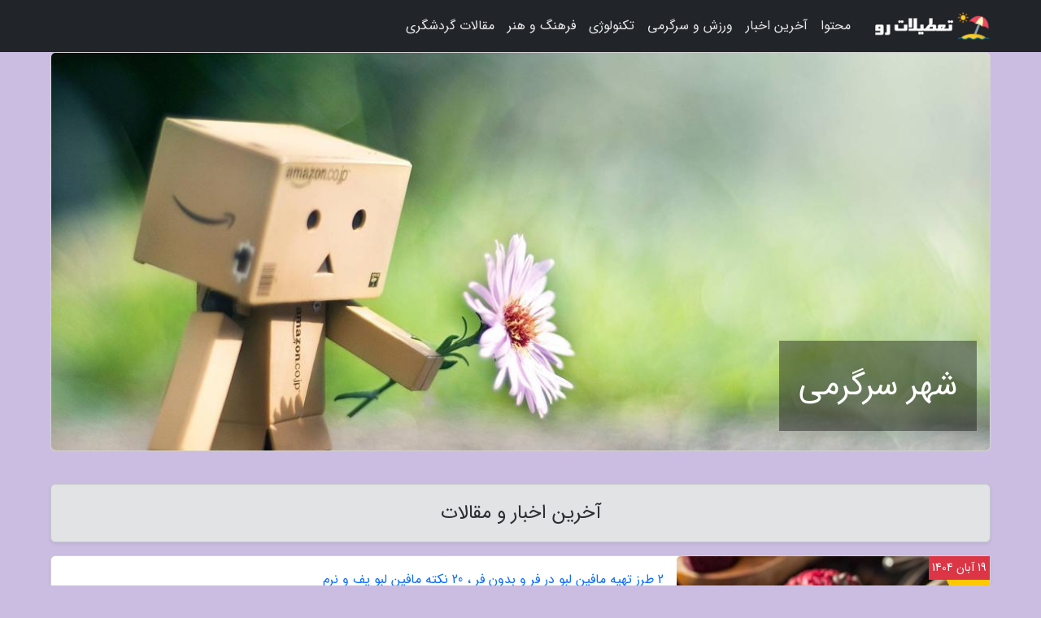

--- FILE ---
content_type: text/html; charset=UTF-8
request_url: https://fun30t1.ir/
body_size: 7432
content:
<!doctype html>
<html dir="rtl">
<head prefix="og: http://ogp.me/ns# fb: http://ogp.me/ns/fb# article: http://ogp.me/ns/article#">
<meta charset="utf-8" >
<title>شهر سرگرمی، در شهر سرگرمی کلی مطلب باحال براتون داریم</title>
<meta name="robots" content="index" />
<link rel="canonical" href="https://fun30t1.ir/" >
<meta property="og:url" content="https://fun30t1.ir/" >
	
<meta http-equiv="X-UA-Compatible" content="IE=edge">
<meta name="viewport" content="width=device-width, initial-scale=1.0" >	
<link rel="stylesheet" href="/module/template/framework/css/bootstrap.rtl.min.css" type="text/css" />
<link rel="stylesheet" type="text/css" href="/module/template/framework/css/style.css" >	
<meta name="twitter:card" content="summary_large_image" >
<meta name="twitter:domain" content="fun30t1.ir" >
<meta property="og:type" content="article">
<meta property="article:publisher" content="https://fun30t1.ir" >
<meta property="og:title" content="شهر سرگرمی، در شهر سرگرمی کلی مطلب باحال براتون داریم" >
<meta property="fb:app_id" content="1147311521992329" >
<meta property="og:image" content="https://fun30t1.ir/upload/logo/tatilatro.com.png" />
<meta property="og:site_name" content="شهر سرگرمی" >
<meta name="description" content="شهر سرگرمی، در شهر سرگرمی کلی مطلب باحال براتون داریم، برگزیده هایی از دنیای فناوری، مسافرت، اخبار و رویدادها" >
<meta property="og:description" content="شهر سرگرمی، در شهر سرگرمی کلی مطلب باحال براتون داریم، برگزیده هایی از دنیای فناوری، مسافرت، اخبار و رویدادها"  >
  
<script src="/module/template/framework/js/jquery-3.4.1.min.js" ></script>
<script src="/module/template/framework/js/function.js?lastmod=1764437242"></script>
<link rel="stylesheet" type="text/css" href="/module/template/framework/css/colorbox.css" >
<script src="/module/template/framework/js/jquery.colorbox-min.js"></script>	


<link rel="icon" href="/favicon.ico" type="image/x-icon">
<link rel="stylesheet" href="/module/template/framework/css/fontawesome.css">
<!--[if lt IE 9]>
<script src="/module/template/framework/js/bootstrap/html5shiv.min.js" ></script>
<script src="/module/template/framework/js/bootstrap/respond.min.js" ></script>
<![endif]-->
</head>
<body class="alert-purple">
<div class="container-fluid alert-purple position-relative pt-5">	
<div id="sitebody" class="mt-3">
<header>
<div class="row header">
<div class="col-sm-12">
<div id="article" class="container mb-4">
<div id="regionban" class="card">
<picture>	
<img src="/upload/2019/10/17/e91e71505be-fb415936336bb2-d3d5135c.jpg" style="width:100%; height:auto" class="card-img" alt="شهر سرگرمی">
</picture>
<div class="card-img-overlay d-flex">	
<h1 class="align-self-end pr-5 custom-bg-transparent-4 banner-name"><span class="p-4 d-block">شهر سرگرمی</span></h1>
</div>
</div>
</div></div>	
</div>	
</header><div class="row mt-3">
<div class="container">
	<div class="lastpost"><h2 class="heads alert alert-secondary h4 w-100 text-center shadow-sm"><span>آخرین اخبار و مقالات</span></h2><div class="row"><div class="col-sm-12 mb-4"><div class="article card shadow-sm position-relative"><div class="row g-0"><div class="col-lg-4"><img src="/upload/2025/11/10/cache/thum_1ffcc41fe19-aa1486adf4-8e2f20dba43b8.jpg" alt="2 طرز تهیه مافین لبو در فر و بدون فر ، 20 نکته مافین لبو پف و نرم" class="postimg card-img-top" title="2 طرز تهیه مافین لبو در فر و بدون فر ، 20 نکته مافین لبو پف و نرم"></div><div class="col-lg-8"><div class="artiblog card-body"><a class="text-decoration-none" href="/post/2-%D8%B7%D8%B1%D8%B2-%D8%AA%D9%87%DB%8C%D9%87-%D9%85%D8%A7%D9%81%DB%8C%D9%86-%D9%84%D8%A8%D9%88-%D8%AF%D8%B1-%D9%81%D8%B1-%D9%88-%D8%A8%D8%AF%D9%88%D9%86-5904"><h2 class="heads card-title h6">2 طرز تهیه مافین لبو در فر و بدون فر ، 20 نکته مافین لبو پف و نرم</h2></a><p class="text-justify card-text text-muted small mb-0">مافین لبو یه میان وعده خاص و خوش رنگه که رنگ و طعم طبیعی لبو بهش ظاهری مجذوب کننده و شیرینی ملایمی می ده. این به خاطر داشتن سبزی طبیعی، آنتی اکسیدان...</p></div></div></div><span class="creat_date position-absolute small bg-danger text-white p-1">19 آبان 1404</span></div></div><div class="col-sm-12 mb-4"><div class="article card shadow-sm position-relative"><div class="row g-0"><div class="col-lg-4"><img src="/upload/2025/10/25/cache/thum_c5f8dd3fa38c-5d5527f9-ffea4132199a1935.jpg" alt="طرز تهیه کیک قابلمه ای با پف زیاد" class="postimg card-img-top" title="طرز تهیه کیک قابلمه ای با پف زیاد"></div><div class="col-lg-8"><div class="artiblog card-body"><a class="text-decoration-none" href="/post/%D8%B7%D8%B1%D8%B2-%D8%AA%D9%87%DB%8C%D9%87-%DA%A9%DB%8C%DA%A9-%D9%82%D8%A7%D8%A8%D9%84%D9%85%D9%87-%D8%A7%DB%8C-%D8%A8%D8%A7-%D9%BE%D9%81-6592"><h2 class="heads card-title h6">طرز تهیه کیک قابلمه ای با پف زیاد</h2></a><p class="text-justify card-text text-muted small mb-0">کیک قابلمه ای مخصوص کساییه که یا فر ندارن، یا دنبال یه روش کم دردسرتر برای پختن کیک خونگی هستن. با چند تا ماده اولیه معمولی و یه قابلمه نچسب، می تونین...</p></div></div></div><span class="creat_date position-absolute small bg-danger text-white p-1">3 آبان 1404</span></div></div><div class="col-sm-12 mb-4"><div class="article card shadow-sm position-relative"><div class="row g-0"><div class="col-lg-4"><img src="/upload/2025/10/18/cache/thum_44c2699ffe02-cf677c0a5a8ec19-2c225ec059.jpg" alt="آشنایی با عجایب دنیا ، فهرست کامل از عجایب هفتگانه دنیا نو" class="postimg card-img-top" title="آشنایی با عجایب دنیا ، فهرست کامل از عجایب هفتگانه دنیا نو"></div><div class="col-lg-8"><div class="artiblog card-body"><a class="text-decoration-none" href="/post/%D8%A2%D8%B4%D9%86%D8%A7%DB%8C%DB%8C-%D8%A8%D8%A7-%D8%B9%D8%AC%D8%A7%DB%8C%D8%A8-%D8%AC%D9%87%D8%A7%D9%86-%D9%84%DB%8C%D8%B3%D8%AA-%DA%A9%D8%A7%D9%85%D9%84-4368"><h2 class="heads card-title h6">آشنایی با عجایب دنیا ، فهرست کامل از عجایب هفتگانه دنیا نو</h2></a><p class="text-justify card-text text-muted small mb-0">از دیرباز، بشر مجذوب سازه ها و بناهایی بوده است که فراتر از توان و تخیل دوران خود ساخته شده اند؛ آثار برجسته ای که به معنای واقعیاز نظر معماری، مهندسی،...</p></div></div></div><span class="creat_date position-absolute small bg-danger text-white p-1">26 مهر 1404</span></div></div><div class="col-sm-12 mb-4"><div class="article card shadow-sm position-relative"><div class="row g-0"><div class="col-lg-4"><img src="/upload/2025/09/27/cache/thum_b8bb75ace1535b-195482ba8ead-2625253c9c203242.jpg" alt="گوشی تاشو سه تکه سامسونگ خاتمه سری اولترا را به چالش می کشد" class="postimg card-img-top" title="گوشی تاشو سه تکه سامسونگ خاتمه سری اولترا را به چالش می کشد"></div><div class="col-lg-8"><div class="artiblog card-body"><a class="text-decoration-none" href="/post/%DA%AF%D9%88%D8%B4%DB%8C-%D8%AA%D8%A7%D8%B4%D9%88-%D8%B3%D9%87-%D8%AA%DA%A9%D9%87-%D8%B3%D8%A7%D9%85%D8%B3%D9%88%D9%86%DA%AF-%D8%B3%D8%B1%D8%A7%D9%86%D8%AC%D8%A7%D9%85-4045"><h2 class="heads card-title h6">گوشی تاشو سه تکه سامسونگ خاتمه سری اولترا را به چالش می کشد</h2></a><p class="text-justify card-text text-muted small mb-0">برای سال ها، ضعف دوربین های تله فوتو در سری گلکسی Z Fold سامسونگ، پاشنه آشیل این محصولات نوآورانه بوده است. این گوشی ها با طراحی تاشوی خیره کننده و عملکرد...</p></div></div></div><span class="creat_date position-absolute small bg-danger text-white p-1">5 مهر 1404</span></div></div><div class="col-sm-12 mb-4"><div class="article card shadow-sm position-relative"><div class="row g-0"><div class="col-lg-4"><img src="/upload/2025/09/16/cache/thum_e7c1b45d41ee2-05e78375eb59b7-abcc10e0013.jpg" alt="راهنمای بهترین رستوران های ونکوور: سفری از مقاصد ستاره دار میشلن تا گنجینه های محلی" class="postimg card-img-top" title="راهنمای بهترین رستوران های ونکوور: سفری از مقاصد ستاره دار میشلن تا گنجینه های محلی"></div><div class="col-lg-8"><div class="artiblog card-body"><a class="text-decoration-none" href="/post/%D8%B1%D8%B3%D8%AA%D9%88%D8%B1%D8%A7%D9%86-%D9%87%D8%A7%DB%8C-%D9%88%D9%86%DA%A9%D9%88%D9%88%D8%B1"><h2 class="heads card-title h6">راهنمای بهترین رستوران های ونکوور: سفری از مقاصد ستاره دار میشلن تا گنجینه های محلی</h2></a><p class="text-justify card-text text-muted small mb-0">صحنه آشپزی ونکوور بازتابی مستقیم از جغرافیا و جمعیت‌شناسی آن است؛ داستانی که در هر بشقاب روایت می‌شود. این شهر، که در آغوش اقیانوس آرام و کوه‌های...</p></div></div></div><span class="creat_date position-absolute small bg-danger text-white p-1">25 شهریور 1404</span></div></div><div class="col-sm-12 mb-4"><div class="article card shadow-sm position-relative"><div class="row g-0"><div class="col-lg-4"><img src="/upload/2025/09/15/cache/thum_ffea755521-98fca428e15a91b-560de0a3b0ee1.jpg" alt="کیوجی موتور N6 190 به بازار رسید؛ نیسان آبی موتورسیکلت ها را بشناسید!" class="postimg card-img-top" title="کیوجی موتور N6 190 به بازار رسید؛ نیسان آبی موتورسیکلت ها را بشناسید!"></div><div class="col-lg-8"><div class="artiblog card-body"><a class="text-decoration-none" href="/post/%DA%A9%DB%8C%D9%88%D8%AC%DB%8C-%D9%85%D9%88%D8%AA%D9%88%D8%B1-n6-190-%D8%A8%D9%87-%D8%A8%D8%A7%D8%B2%D8%A7%D8%B1-%D8%B1%D8%B3%DB%8C%D8%AF-9852"><h2 class="heads card-title h6">کیوجی موتور N6 190 به بازار رسید؛ نیسان آبی موتورسیکلت ها را بشناسید!</h2></a><p class="text-justify card-text text-muted small mb-0">کیوجی موتور N6 190 یک موتورسیکلت مستحکم و قوی در کلاس استریت است که گزینه ای بسیار مناسب برای کار، حمل بارهای سنگین و سواری روزمره است. این موتورسیکلت...</p></div></div></div><span class="creat_date position-absolute small bg-danger text-white p-1">24 شهریور 1404</span></div></div><div class="col-sm-12 mb-4"><div class="article card shadow-sm position-relative"><div class="row g-0"><div class="col-lg-4"><img src="/upload/2025/08/20/cache/thum_ec8dcc2cbd71-1cbd63f99e0229-5ae760abbe4bb8116.jpg" alt="80 نکته راهنمای خرید ماهی ، چطور بفهمم ماهی در فصل مناسب صید شده؟" class="postimg card-img-top" title="80 نکته راهنمای خرید ماهی ، چطور بفهمم ماهی در فصل مناسب صید شده؟"></div><div class="col-lg-8"><div class="artiblog card-body"><a class="text-decoration-none" href="/post/80-%D9%86%DA%A9%D8%AA%D9%87-%D8%B1%D8%A7%D9%87%D9%86%D9%85%D8%A7%DB%8C-%D8%AE%D8%B1%DB%8C%D8%AF-%D9%85%D8%A7%D9%87%DB%8C-%DA%86%D8%B7%D9%88%D8%B1-4780"><h2 class="heads card-title h6">80 نکته راهنمای خرید ماهی ، چطور بفهمم ماهی در فصل مناسب صید شده؟</h2></a><p class="text-justify card-text text-muted small mb-0">خیلی ها وقتی قصد خرید ماهی دارن، دچار تردید می شن که آیا این ماهی تازه هست یا نه؟، کدوم نوع ماهی برای پخت بهتره؟، یا حتی ماهی تازه بهتره یا یخ زده؟....</p></div></div></div><span class="creat_date position-absolute small bg-danger text-white p-1">29 مرداد 1404</span></div></div><div class="col-sm-12 mb-4"><div class="article card shadow-sm position-relative"><div class="row g-0"><div class="col-lg-4"><img src="/upload/2025/08/15/cache/thum_3fbe91ae9b6d-6f3593445b-00fb37e90e2b298.jpg" alt="معرفی مهم ترین جاذبه های گردشگری اراک" class="postimg card-img-top" title="معرفی مهم ترین جاذبه های گردشگری اراک"></div><div class="col-lg-8"><div class="artiblog card-body"><a class="text-decoration-none" href="/post/%D9%85%D8%B9%D8%B1%D9%81%DB%8C-%D9%85%D9%87%D9%85-%D8%AA%D8%B1%DB%8C%D9%86-%D8%AC%D8%A7%D8%B0%D8%A8%D9%87-%D9%87%D8%A7%DB%8C-%DA%AF%D8%B1%D8%AF%D8%B4%DA%AF%D8%B1%DB%8C-6543"><h2 class="heads card-title h6">معرفی مهم ترین جاذبه های گردشگری اراک</h2></a><p class="text-justify card-text text-muted small mb-0">      جاذبه های گردشگری اراک با وجود صنعتی بودن این استان ناشناخته و به نوعی بکر به جای مانده اند، اما اراک یکی از مناطقی است که جاذبه های زیادی دارد....</p></div></div></div><span class="creat_date position-absolute small bg-danger text-white p-1">24 مرداد 1404</span></div></div><div class="col-sm-12 mb-4"><div class="article card shadow-sm position-relative"><div class="row g-0"><div class="col-lg-4"><img src="/upload/2025/08/14/cache/thum_327357159d9-34c8a3bfec7e3-f9038ec8e.jpg" alt="طرز تهیه سالاد ماکارونی ساده با طعمی بی نظیر" class="postimg card-img-top" title="طرز تهیه سالاد ماکارونی ساده با طعمی بی نظیر"></div><div class="col-lg-8"><div class="artiblog card-body"><a class="text-decoration-none" href="/post/%D8%B7%D8%B1%D8%B2-%D8%AA%D9%87%DB%8C%D9%87-%D8%B3%D8%A7%D9%84%D8%A7%D8%AF-%D9%85%D8%A7%DA%A9%D8%A7%D8%B1%D9%88%D9%86%DB%8C-%D8%B3%D8%A7%D8%AF%D9%87-5287"><h2 class="heads card-title h6">طرز تهیه سالاد ماکارونی ساده با طعمی بی نظیر</h2></a><p class="text-justify card-text text-muted small mb-0">سالاد ماکارونی ساده اگرچه یک پیش غذا محسوب می شود، اما به نام غذای اصلی هم استفاده می شود. در این مطلب طرز تهیه این سالاد خوشمزه و بی نظیر را توضیح...</p></div></div></div><span class="creat_date position-absolute small bg-danger text-white p-1">23 مرداد 1404</span></div></div><div class="col-sm-12 mb-4"><div class="article card shadow-sm position-relative"><div class="row g-0"><div class="col-lg-4"><img src="/upload/2025/08/12/cache/thum_cb973b000a3bf6c47-2cef6b0879b-40b6935108da.jpg" alt="کاشی آنتی باکتریال چیست و چرا باید از آن استفاده کرد؟" class="postimg card-img-top" title="کاشی آنتی باکتریال چیست و چرا باید از آن استفاده کرد؟"></div><div class="col-lg-8"><div class="artiblog card-body"><a class="text-decoration-none" href="/post/%DA%A9%D8%A7%D8%B4%DB%8C-%D8%A2%D9%86%D8%AA%DB%8C-%D8%A8%D8%A7%DA%A9%D8%AA%D8%B1%DB%8C%D8%A7%D9%84-%DA%86%DB%8C%D8%B3%D8%AA-%D9%88-%DA%86%D8%B1%D8%A7-3484"><h2 class="heads card-title h6">کاشی آنتی باکتریال چیست و چرا باید از آن استفاده کرد؟</h2></a><p class="text-justify card-text text-muted small mb-0">آسیب های جانی و مالی ناشی شده از تماس پوست با میکروارگانیسم های بالقوه بیماری زا مانند باکتری ها، قارچ ها، ویروس ها در محیط های بیمارستانی، صنعتی...</p></div></div></div><span class="creat_date position-absolute small bg-danger text-white p-1">21 مرداد 1404</span></div></div><div class="col-sm-12 mb-4"><div class="article card shadow-sm position-relative"><div class="row g-0"><div class="col-lg-4"><img src="/upload/2025/08/12/cache/thum_eae3aae3d7325-dcc9403cc-893859c6ec10dd8d.jpg" alt="سه ترفند برای حل مشکل گره خوردن سیم ها" class="postimg card-img-top" title="سه ترفند برای حل مشکل گره خوردن سیم ها"></div><div class="col-lg-8"><div class="artiblog card-body"><a class="text-decoration-none" href="/post/%D8%B3%D9%87-%D8%AA%D8%B1%D9%81%D9%86%D8%AF-%D8%A8%D8%B1%D8%A7%DB%8C-%D8%AD%D9%84-%D9%85%D8%B4%DA%A9%D9%84-%DA%AF%D8%B1%D9%87-%D8%AE%D9%88%D8%B1%D8%AF%D9%86-8591"><h2 class="heads card-title h6">سه ترفند برای حل مشکل گره خوردن سیم ها</h2></a><p class="text-justify card-text text-muted small mb-0">راهکارهایی برای جلوگیری از گره خوردن سیم هدفون و هندزفری آموزش داده شده است.</p></div></div></div><span class="creat_date position-absolute small bg-danger text-white p-1">21 مرداد 1404</span></div></div><div class="col-sm-12 mb-4"><div class="article card shadow-sm position-relative"><div class="row g-0"><div class="col-lg-4"><img src="/upload/2025/08/11/cache/thum_ca20fbbf698-ce54dc8875192d-41aaf7e31e.jpg" alt="آنزیمی که به جلوگیری از پیری کمک می کند" class="postimg card-img-top" title="آنزیمی که به جلوگیری از پیری کمک می کند"></div><div class="col-lg-8"><div class="artiblog card-body"><a class="text-decoration-none" href="/post/%D8%A2%D9%86%D8%B2%DB%8C%D9%85%DB%8C-%DA%A9%D9%87-%D8%A8%D9%87-%D8%AC%D9%84%D9%88%DA%AF%DB%8C%D8%B1%DB%8C-%D8%A7%D8%B2-%D9%BE%DB%8C%D8%B1%DB%8C-3692"><h2 class="heads card-title h6">آنزیمی که به جلوگیری از پیری کمک می کند</h2></a><p class="text-justify card-text text-muted small mb-0">تهران (پانا) - دانشمندان استرالیایی در بررسی تازه خود نشان داده اند آنزیمی که به واسطه ورزش کردن تولید می شود، نقش مهمی در جلوگیری از پیری بر عهده...</p></div></div></div><span class="creat_date position-absolute small bg-danger text-white p-1">20 مرداد 1404</span></div></div><div class="col-sm-12 mb-4"><div class="article card shadow-sm position-relative"><div class="row g-0"><div class="col-lg-4"><img src="/upload/2025/08/09/cache/thum_8288558a4ba-a60794ed1ad8b-a7cd54ba7de10fd86.jpg" alt="دو کاربرد شگفت انگیز بلاک چین که می تواند جهان را تغییر دهد" class="postimg card-img-top" title="دو کاربرد شگفت انگیز بلاک چین که می تواند جهان را تغییر دهد"></div><div class="col-lg-8"><div class="artiblog card-body"><a class="text-decoration-none" href="/post/%D8%AF%D9%88-%DA%A9%D8%A7%D8%B1%D8%A8%D8%B1%D8%AF-%D8%B4%DA%AF%D9%81%D8%AA-%D8%A7%D9%86%DA%AF%DB%8C%D8%B2-%D8%A8%D9%84%D8%A7%DA%A9-%DA%86%DB%8C%D9%86-1859"><h2 class="heads card-title h6">دو کاربرد شگفت انگیز بلاک چین که می تواند جهان را تغییر دهد</h2></a><p class="text-justify card-text text-muted small mb-0">تا به امروز، همه ما شناخته شده  ترین کاربرد فناوری بلاک چین را می دانیم. درست حدس زدید: ارز دیجیتال. ولی آیا این برترین و تنها راه استفاده از این فناوری...</p></div></div></div><span class="creat_date position-absolute small bg-danger text-white p-1">18 مرداد 1404</span></div></div><div class="col-sm-12 mb-4"><div class="article card shadow-sm position-relative"><div class="row g-0"><div class="col-lg-4"><img src="/upload/2025/08/08/cache/thum_e639fafb576-acaa21831e8d-7a730ee6d26de.jpg" alt="انواع روش کاشت ریش و مزایا و معایب آن" class="postimg card-img-top" title="انواع روش کاشت ریش و مزایا و معایب آن"></div><div class="col-lg-8"><div class="artiblog card-body"><a class="text-decoration-none" href="/post/%D8%A7%D9%86%D9%88%D8%A7%D8%B9-%D8%B1%D9%88%D8%B4-%DA%A9%D8%A7%D8%B4%D8%AA-%D8%B1%DB%8C%D8%B4-%D9%88-%D9%85%D8%B2%D8%A7%DB%8C%D8%A7-%D9%88-8635"><h2 class="heads card-title h6">انواع روش کاشت ریش و مزایا و معایب آن</h2></a><p class="text-justify card-text text-muted small mb-0">      رویکرد کاشت ریش برای کسانی که برخی از منطقه ها ریش آن ها فاقد مو بوده و ظاهری تکه تکه پیدا کرده است، مناسب است. کاشت مو در صورت می تواند برای افراد...</p></div></div></div><span class="creat_date position-absolute small bg-danger text-white p-1">17 مرداد 1404</span></div></div><div class="col-sm-12 mb-4"><div class="article card shadow-sm position-relative"><div class="row g-0"><div class="col-lg-4"><img src="/upload/2025/08/06/cache/thum_19a4940f62d69702-4345b2eb347e-d9b0f205.jpg" alt="علائم کمبود ویتامین B در بدن را بیشتر بشناسید" class="postimg card-img-top" title="علائم کمبود ویتامین B در بدن را بیشتر بشناسید"></div><div class="col-lg-8"><div class="artiblog card-body"><a class="text-decoration-none" href="/post/%D8%B9%D9%84%D8%A7%D8%A6%D9%85-%DA%A9%D9%85%D8%A8%D9%88%D8%AF-%D9%88%DB%8C%D8%AA%D8%A7%D9%85%DB%8C%D9%86-b-%D8%AF%D8%B1-%D8%A8%D8%AF%D9%86-1457"><h2 class="heads card-title h6">علائم کمبود ویتامین B در بدن را بیشتر بشناسید</h2></a><p class="text-justify card-text text-muted small mb-0">         ویتامین B یکی از ویتامین های ضروری در بدن است که انواع مختلفی دارد و شامل یک گروه از ویتامین ها می گردد. این ویتامین در بدن ساخته نمی گردد و به...</p></div></div></div><span class="creat_date position-absolute small bg-danger text-white p-1">15 مرداد 1404</span></div></div><div class="col-sm-12 mb-4"><div class="article card shadow-sm position-relative"><div class="row g-0"><div class="col-lg-4"><img src="/upload/2025/08/03/cache/thum_b2637f1d8c295-475295774-8d311fb3dc.jpg" alt="پروبیوتیک چیست و چه فوایدی برای بدن دارد؟" class="postimg card-img-top" title="پروبیوتیک چیست و چه فوایدی برای بدن دارد؟"></div><div class="col-lg-8"><div class="artiblog card-body"><a class="text-decoration-none" href="/post/%D9%BE%D8%B1%D9%88%D8%A8%DB%8C%D9%88%D8%AA%DB%8C%DA%A9-%DA%86%DB%8C%D8%B3%D8%AA-%D9%88-%DA%86%D9%87-%D9%81%D9%88%D8%A7%DB%8C%D8%AF%DB%8C-%D8%A8%D8%B1%D8%A7%DB%8C-2017"><h2 class="heads card-title h6">پروبیوتیک چیست و چه فوایدی برای بدن دارد؟</h2></a><p class="text-justify card-text text-muted small mb-0">شاید تا به حال بارها کلمه پروبیوتیک را در تبلیغات و محصولات غذایی دیده باشید و برای شما این سوال پیش آمده باشد که پروبیوتیک چیست؟ برای پاسخ به این...</p></div></div></div><span class="creat_date position-absolute small bg-danger text-white p-1">12 مرداد 1404</span></div></div><div class="col-sm-12 mb-4"><div class="article card shadow-sm position-relative"><div class="row g-0"><div class="col-lg-4"><img src="/upload/2025/07/31/cache/thum_f76fe6d291481e6a-0b1909512eafa7-5a348a323146d16c.jpg" alt="طرز تهیه رنگینک برای سحری" class="postimg card-img-top" title="طرز تهیه رنگینک برای سحری"></div><div class="col-lg-8"><div class="artiblog card-body"><a class="text-decoration-none" href="/post/%D8%B7%D8%B1%D8%B2-%D8%AA%D9%87%DB%8C%D9%87-%D8%B1%D9%86%DA%AF%DB%8C%D9%86%DA%A9-%D8%A8%D8%B1%D8%A7%DB%8C-%D8%B3%D8%AD%D8%B1%DB%8C-1620"><h2 class="heads card-title h6">طرز تهیه رنگینک برای سحری</h2></a><p class="text-justify card-text text-muted small mb-0">از ارزش غذایی خرما هر چه بگوییم کم گفته ایم. خرما که یکی از میوه های منطقه ها گرمسیری است خواص بسکمک دارد. این میوه، منبع خوب ویتامین ها و مواد معدنی...</p></div></div></div><span class="creat_date position-absolute small bg-danger text-white p-1">9 مرداد 1404</span></div></div><div class="col-sm-12 mb-4"><div class="article card shadow-sm position-relative"><div class="row g-0"><div class="col-lg-4"><img src="/upload/2025/05/20/cache/thum_54f10fed6bebca97-6a590d1ea0dff7254-73c64ffdeba8a1.jpg" alt="طرز تهیه بستنی کیم بدون دستگاه بستنی ساز در خانه و به سادگی" class="postimg card-img-top" title="طرز تهیه بستنی کیم بدون دستگاه بستنی ساز در خانه و به سادگی"></div><div class="col-lg-8"><div class="artiblog card-body"><a class="text-decoration-none" href="/post/%D8%B7%D8%B1%D8%B2-%D8%AA%D9%87%DB%8C%D9%87-%D8%A8%D8%B3%D8%AA%D9%86%DB%8C-%DA%A9%DB%8C%D9%85-%D8%A8%D8%AF%D9%88%D9%86-%D8%AF%D8%B3%D8%AA%DA%AF%D8%A7%D9%87-6271"><h2 class="heads card-title h6">طرز تهیه بستنی کیم بدون دستگاه بستنی ساز در خانه و به سادگی</h2></a><p class="text-justify card-text text-muted small mb-0">آیا تا به حال بدون دستگاه بستنی ساز، به سادگی و تنها با چند ماده غذایی در دسترس، بستنی ای تهیه نموده اید؟ تنها به مدت 10 دقیقه و به یاری همزن برقی و...</p></div></div></div><span class="creat_date position-absolute small bg-danger text-white p-1">30 اردیبهشت 1404</span></div></div><div class="col-sm-12 mb-4"><div class="article card shadow-sm position-relative"><div class="row g-0"><div class="col-lg-4"><img src="/upload/2025/05/18/cache/thum_5cc63c7ea-b5cdc347d92b63e0-7dcc178aeb7.jpg" alt="طرز تهیه جوجه کباب چوبی گرجی" class="postimg card-img-top" title="طرز تهیه جوجه کباب چوبی گرجی"></div><div class="col-lg-8"><div class="artiblog card-body"><a class="text-decoration-none" href="/post/%D8%B7%D8%B1%D8%B2-%D8%AA%D9%87%DB%8C%D9%87-%D8%AC%D9%88%D8%AC%D9%87-%DA%A9%D8%A8%D8%A7%D8%A8-%DA%86%D9%88%D8%A8%DB%8C-%DA%AF%D8%B1%D8%AC%DB%8C-1276"><h2 class="heads card-title h6">طرز تهیه جوجه کباب چوبی گرجی</h2></a><p class="text-justify card-text text-muted small mb-0">اگر به  دنبال یک غذای ساده، خوش طعم و متفاوت برای وعده ناهار یا شام هستید، جوجه کباب چوبی گرجی حتما را امتحان کنید. در این دستور، شما می توانید با...</p></div></div></div><span class="creat_date position-absolute small bg-danger text-white p-1">28 اردیبهشت 1404</span></div></div><div class="col-sm-12 mb-4"><div class="article card shadow-sm position-relative"><div class="row g-0"><div class="col-lg-4"><img src="/upload/2025/05/13/cache/thum_0efd697f8ee7304f-1d31b1dde0e7a0b-ac220cb75738.jpg" alt="مدیرعامل نو مبین نت معرفی گردید" class="postimg card-img-top" title="مدیرعامل نو مبین نت معرفی گردید"></div><div class="col-lg-8"><div class="artiblog card-body"><a class="text-decoration-none" href="/post/%D9%85%D8%AF%DB%8C%D8%B1%D8%B9%D8%A7%D9%85%D9%84-%D8%AC%D8%AF%DB%8C%D8%AF-%D9%85%D8%A8%DB%8C%D9%86-%D9%86%D8%AA-%D9%85%D8%B9%D8%B1%D9%81%DB%8C-3723"><h2 class="heads card-title h6">مدیرعامل نو مبین نت معرفی گردید</h2></a><p class="text-justify card-text text-muted small mb-0">دیروز، دوشنبه 22 اردیبهشت ماه 1404، رضا خلیلی به عنوان مدیرعامل مبین نت انتخاب و جانشین علیرضا صیدی شد.</p></div></div></div><span class="creat_date position-absolute small bg-danger text-white p-1">23 اردیبهشت 1404</span></div></div></div><a class="btn btn-success" href="/posts/blog">آرشیو مقالات پیشین</a></div></div>
<div class="container">
<div class="row">	
<div class="col-lg-9 col-md-8 mb-5">
	</div>
<div id="sidebar" class="col-lg-3 col-md-4 mb-5">

		
</div>
</div>	
</div>	
</div>
<div class="custom-navbar row bg-dark text-white position-absolute w-100" style="top:0" id="header">
<nav class="container">
<div class="navbar navbar-expand-lg navbar-dark">
<a class="navbar-brand" href="https://fun30t1.ir" id="logo" title="شهر سرگرمی"><img src="https://fun30t1.ir/upload/logo/tatilatro.com.png" alt="شهر سرگرمی" height="38"></a>
<button class="navbar-toggler" type="button" data-bs-toggle="collapse" data-bs-target="#navbarSupportedContent" aria-controls="navbarSupportedContent" aria-expanded="false" aria-label="Toggle navigation">
			  <span class="navbar-toggler-icon"></span>
			</button><div class="collapse navbar-collapse" id="navbarSupportedContent"><ul class="navbar-nav me-auto mb-2 mb-lg-0 "><li class="nav-item"><a rel="nofollow" class="nav-link" href="/posts/blog">محتوا</a></li><li class="nav-item"><a rel="nofollow" class="nav-link" href="/posts/news-%D8%A7%D8%AE%D8%A8%D8%A7%D8%B1">آخرین اخبار</a></li><li class="nav-item"><a rel="nofollow" class="nav-link" href="/posts/sport-%D9%88%D8%B1%D8%B2%D8%B4">ورزش و سرگرمی</a></li><li class="nav-item"><a rel="nofollow" class="nav-link" href="/posts/technology-%D8%AA%DA%A9%D9%86%D9%88%D9%84%D9%88%DA%98%DB%8C">تکنولوژی</a></li><li class="nav-item"><a rel="nofollow" class="nav-link" href="/posts/art-culture-%D9%81%D8%B1%D9%87%D9%86%DA%AF-%D9%87%D9%86%D8%B1">فرهنگ و هنر</a></li><li class="nav-item"><a rel="nofollow" class="nav-link" href="/posts/travel-%DA%AF%D8%B1%D8%AF%D8%B4%DA%AF%D8%B1%DB%8C">مقالات گردشگری</a></li></ul></div>
</div>
</nav>
</div>

</div>

<div class="row bg-secondary text-white">	
<footer class="container" id="mainfooter">
<div class="row pt-5" id="footer">
<div class="f-column clearright px-4 pb-5 col-md-4">
<div class="foothead h5 p-2">خبرنامه</div>
<div class="columnbody">
<p class="p-2"></p>
<form class="form-signin" id="newsletter" name="newsletter" action="#" method="post">
<div class="form-group">	
<input class="form-control text-right" required name="email" type="email" placeholder="ایمیل">	
</div>
<div class="form-group">	
<input class="form-control text-right" name="phone" type="tel" placeholder="موبایل">
</div>	
<button class="newsbutton btn btn-warning btn-aban" name="button" type="button" onClick="myformhandler('newsletter','/module/plugin/newsletter/newsletterhandler.php','newslalert')">عضویت</button>
<span class="newslalert"></span>
</form>
</div>
</div></div>
</footer>
</div>	
<div class="row" >
<span class="col-lg-12 bg-dark text-white text-center p-3 small en" id="copyright">	
Copyright © 2025 fun30t1.ir All rights reserved.
</span>	
</div>
<span class="phone">
</span>
</div>
<script>
window.onload = function () {	
	if (window.history.pushState) {
		window.history.pushState('', '/', window.location.pathname);
	} else {
		window.location.hash = '';
	}
}
</script>
<script src="/module/template/framework/js/bootstrap/bootstrap.bundle.min.js" ></script>
<script defer src="https://static.cloudflareinsights.com/beacon.min.js/vcd15cbe7772f49c399c6a5babf22c1241717689176015" integrity="sha512-ZpsOmlRQV6y907TI0dKBHq9Md29nnaEIPlkf84rnaERnq6zvWvPUqr2ft8M1aS28oN72PdrCzSjY4U6VaAw1EQ==" data-cf-beacon='{"version":"2024.11.0","token":"6a13625d0b95459cb7f30e34ab81f831","r":1,"server_timing":{"name":{"cfCacheStatus":true,"cfEdge":true,"cfExtPri":true,"cfL4":true,"cfOrigin":true,"cfSpeedBrain":true},"location_startswith":null}}' crossorigin="anonymous"></script>
</body>
</html>